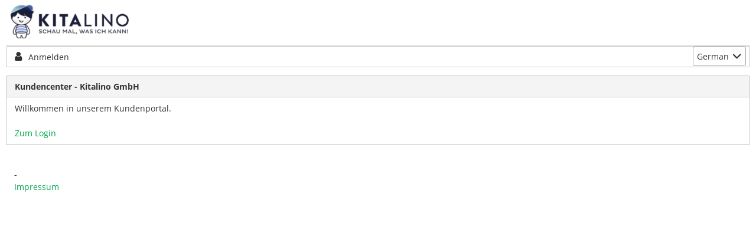

--- FILE ---
content_type: text/html;charset=UTF-8
request_url: https://kundencenter.kitalino.com/
body_size: 15781
content:
<?xml version="1.0" encoding="UTF-8"?>
<!DOCTYPE html>
<head id="j_idt5"><link type="text/css" rel="stylesheet" href="/javax.faces.resource/theme.css.html?ln=primefaces-nova-light" /><link type="text/css" rel="stylesheet" href="/javax.faces.resource/fa/font-awesome.css.html?ln=primefaces&amp;v=7.0" /><link type="text/css" rel="stylesheet" href="/javax.faces.resource/components.css.html;jsessionid=CqUtSgo3CmVjhVUpsEP-fAcAyYctXFSbFj2GtOeb.bb3100b8282d?ln=primefaces&amp;v=7.0" /><script type="text/javascript" src="/javax.faces.resource/jquery/jquery.js.html;jsessionid=CqUtSgo3CmVjhVUpsEP-fAcAyYctXFSbFj2GtOeb.bb3100b8282d?ln=primefaces&amp;v=7.0"></script><script type="text/javascript" src="/javax.faces.resource/jquery/jquery-plugins.js.html;jsessionid=CqUtSgo3CmVjhVUpsEP-fAcAyYctXFSbFj2GtOeb.bb3100b8282d?ln=primefaces&amp;v=7.0"></script><script type="text/javascript" src="/javax.faces.resource/core.js.html;jsessionid=CqUtSgo3CmVjhVUpsEP-fAcAyYctXFSbFj2GtOeb.bb3100b8282d?ln=primefaces&amp;v=7.0"></script><script type="text/javascript" src="/javax.faces.resource/components.js.html;jsessionid=CqUtSgo3CmVjhVUpsEP-fAcAyYctXFSbFj2GtOeb.bb3100b8282d?ln=primefaces&amp;v=7.0"></script><link type="text/css" rel="stylesheet" href="/javax.faces.resource/common.css.html;jsessionid=CqUtSgo3CmVjhVUpsEP-fAcAyYctXFSbFj2GtOeb.bb3100b8282d?ln=template" /><link type="text/css" rel="stylesheet" href="/javax.faces.resource/primeflex/primeflex.css.html;jsessionid=CqUtSgo3CmVjhVUpsEP-fAcAyYctXFSbFj2GtOeb.bb3100b8282d?ln=lum" /><style type="text/css">
			/*<![CDATA[*/
				/* Primefaces FlexGrid PrimeFlex */
				.p-grid,
				.p-grid>div {
					-moz-box-sizing: border-box;
					-webkit-box-sizing: border-box;
					box-sizing: border-box;
				}

				/* Start KITALINO CSS */

body {
    color: white;
    text-decoration: none;
    margin: 0 auto;
    max-width: 1260px;
     position: relative;
    background: white !important;
}

body a{
    color: #00a650;
}

body a:visited {
    color: #00a650; 
}

body a:hover {
    color: #00a650; 
}

body .ui-button {
    background-color: #00a650;
    color: #fff;
    border: #00a650;
    border-radius: 3px;
    transition: 300ms ease all;
}

body .ui-button.ui-state-hover {

    background-color: #00a650;
    color: #fff;
    border: #00a650;
}

body .ui-button.ui-state-active {
    background-color: #00a650;
    color: #fff;
    border: #00a650;
}

body .ui-button.ui-state-focus {
    background-color: #00a650;
    color: #fff;
    border: #00a650;
}

body .ui-button.ui-button-text-only .ui-button-text {
    text-transform: uppercase;
    font-family: "truenoregular",sans-serif;
    text-align: center;
}

.ui-fluid .ui-buttonset.ui-buttonset-2 .ui-button {
    width: 100%;
    margin-bottom: 4px;
}

.orderbutton {
    font-size: 1.45rem;
    font-family: "truenoregular",sans-serif;
    text-transform: uppercase;
    letter-spacing: 0.05em;	
    border-radius: 3px;
}

body .ui-button.ui-button-text-only .ui-button-text {

    padding: 0.6rem 3rem;
}

div.companyName {
    display: none;
}

div.logo {
   text-align: left;
}
body .ui-g {
    width: 100%;
    border-bottom: 1px solid #d1d1d1;
}

.logo img { 
width: 200px; 
}

/* Ende KITALINO CSS */

			/*]]>*/
		</style><script type="text/javascript">if(window.PrimeFaces){PrimeFaces.settings.locale='de_DE';}</script>
		<title>KITALINO Kundencenter</title>

		<meta http-equiv="Content-type" content="text/html;charset=UTF-8" />

		<meta name="viewport" content="width=device-width, initial-scale=1.0, maximum-scale=1.0, user-scalable=0" />

		<link rel="icon" href="/javax.faces.resource/img/favicon.png.html;jsessionid=CqUtSgo3CmVjhVUpsEP-fAcAyYctXFSbFj2GtOeb.bb3100b8282d?ln=template" type="image/png" />

		<link rel="shortcut icon" href="/javax.faces.resource/img/favicon.png.html;jsessionid=CqUtSgo3CmVjhVUpsEP-fAcAyYctXFSbFj2GtOeb.bb3100b8282d?ln=template" type="image/png" />

		<script type="text/javascript">
			PrimeFaces.locales['de'] = {
				closeText : 'Schließen',
				prevText : 'Zurück',
				nextText : 'Weiter',
				monthNames : [ 'Januar', 'Februar', 'März', 'April', 'Mai',
						'Juni', 'Juli', 'August', 'September', 'Oktober',
						'November', 'Dezember' ],
				monthNamesShort : [ 'Jan', 'Feb', 'Mär', 'Apr', 'Mai', 'Jun',
						'Jul', 'Aug', 'Sep', 'Okt', 'Nov', 'Dez' ],
				dayNames : [ 'Sonntag', 'Montag', 'Dienstag', 'Mittwoch',
						'Donnerstag', 'Freitag', 'Samstag' ],
				dayNamesShort : [ 'Son', 'Mon', 'Die', 'Mit', 'Don', 'Fre',
						'Sam' ],
				dayNamesMin : [ 'S', 'M', 'D', 'M ', 'D', 'F ', 'S' ],
				weekHeader : 'Woche',
				firstDay : 1,
				isRTL : false,
				showMonthAfterYear : false,
				yearSuffix : '',
				timeOnlyTitle : 'Nur Zeit',
				timeText : 'Zeit',
				hourText : 'Stunde',
				minuteText : 'Minute',
				secondText : 'Sekunde',
				currentText : 'Aktuelles Datum',
				ampm : false,
				month : 'Monat',
				week : 'Woche',
				day : 'Tag',
				allDayText : 'Ganzer Tag'
			};
		</script></head><body><script type="text/javascript">
			/*<![CDATA[*/

				/* mark the tab title that contains validation messages */
				function validate() {
					$(".ui-messages-error").filter(function() {
						return $(this).text().trim() != "";
					}).parents(".ui-tabs-panel").each(function() {
						var tab = $(this);
						if (!tab.hasClass("tabWithError")) {
							tab.addClass("tabWithError");
						}
						else {
							return;
						}
						var tabLink = $('a[href="#' + this.id + '"]');
						if (!tabLink.hasClass("tabTitleWithError")) {
							tabLink.addClass("tabTitleWithError");
							tabLink.html('<i class=\'fa fa-fw fa-warning\'></i>' + tabLink.html());
						}
					});
				}

				/* validation errors: scroll to the first visible validation message */
				function scrollToFirstErrorMessage() {
					// get first visible node that containts a validation message
					firstErrorNode = $('.ui-messages-error:visible:first')
					// is there a validation message?
					if (firstErrorNode.length) {
						// try to find the parent row
						scrollToNode = firstErrorNode.parents(".p-grid")
						// no parent row? use validation message node
						if (!scrollToNode.length) {
							scrollToNode = firstErrorNode
						}
						// scroll to the beginning of the node
						$('html, body').animate({
							scrollTop: scrollToNode.offset().top
						}, 1000);
					}
				}

				/* called by p:ajax after successfull ajax action */
				function afterAjaxSuccess() {
					validate();
					scrollToFirstErrorMessage();
				}

			/*]]>*/
		</script><span id="ccHeader"></span>
			<div class="ui-g">
				<div class="ui-g-6 companyName">
					<span class="companyName ui-widget">Kitalino GmbH
					</span>
				</div>
				<div class="ui-g-6 logo"><img src="/tenantLogo;jsessionid=CqUtSgo3CmVjhVUpsEP-fAcAyYctXFSbFj2GtOeb.bb3100b8282d" />
				</div>
			</div>
<form id="menuForm" name="menuForm" method="post" action="/index.html;jsessionid=CqUtSgo3CmVjhVUpsEP-fAcAyYctXFSbFj2GtOeb.bb3100b8282d" enctype="application/x-www-form-urlencoded">
<input type="hidden" name="menuForm" value="menuForm" />
<div id="menuForm:kundenmenu" class="ui-menu ui-menubar ui-widget ui-widget-content ui-corner-all ui-helper-clearfix fakturiaMenu selectorMenubar" role="menubar"><div tabindex="0" class="ui-helper-hidden-accessible"></div><ul class="ui-menu-list ui-helper-reset"><li class="ui-menuitem ui-widget ui-corner-all" role="menuitem"><a tabindex="-1" title="Zum Login" class="ui-menuitem-link ui-corner-all" href="#" onclick="PrimeFaces.addSubmitParam('menuForm',{'menuForm:j_idt24':'menuForm:j_idt24'}).submit('menuForm');return false;"><span class="ui-menuitem-icon ui-icon fa fa-fw fa-user"></span><span class="ui-menuitem-text">Anmelden</span></a></li><li class="ui-menuitem ui-menubar-options ui-widget ui-corner-all" role="menuitem"><div id="menuForm:kcoptions" class="selectorMenubarRight"><div id="menuForm:languageSwitch" class="ui-selectonemenu ui-widget ui-state-default ui-corner-all selectorLanguageSwitch" role="combobox" aria-haspopup="true" aria-expanded="false"><div class="ui-helper-hidden-accessible"><input id="menuForm:languageSwitch_focus" name="menuForm:languageSwitch_focus" type="text" autocomplete="off" aria-expanded="false" /></div><div class="ui-helper-hidden-accessible"><select id="menuForm:languageSwitch_input" name="menuForm:languageSwitch_input" tabindex="-1" aria-hidden="true" onchange="PrimeFaces.ab({s:&quot;menuForm:languageSwitch&quot;,e:&quot;change&quot;,f:&quot;menuForm&quot;,p:&quot;menuForm:languageSwitch&quot;});"><option value="de_DE" selected="selected" data-escape="true">German</option><option value="en_GB" data-escape="true">English</option></select></div><label id="menuForm:languageSwitch_label" class="ui-selectonemenu-label ui-inputfield ui-corner-all">&nbsp;</label><div class="ui-selectonemenu-trigger ui-state-default ui-corner-right"><span class="ui-icon ui-icon-triangle-1-s ui-c"></span></div><div id="menuForm:languageSwitch_panel" class="ui-selectonemenu-panel ui-widget ui-widget-content ui-corner-all ui-helper-hidden ui-shadow ui-input-overlay"><div class="ui-selectonemenu-items-wrapper" style="max-height:200px"><ul id="menuForm:languageSwitch_items" class="ui-selectonemenu-items ui-selectonemenu-list ui-widget-content ui-widget ui-corner-all ui-helper-reset" role="listbox"><li class="ui-selectonemenu-item ui-selectonemenu-list-item ui-corner-all" data-label="German" tabindex="-1" role="option">German</li><li class="ui-selectonemenu-item ui-selectonemenu-list-item ui-corner-all" data-label="English" tabindex="-1" role="option">English</li></ul></div></div></div><script id="menuForm:languageSwitch_s" type="text/javascript">$(function(){PrimeFaces.cw("SelectOneMenu","widget_menuForm_languageSwitch",{id:"menuForm:languageSwitch",appendTo:"@(body)",behaviors:{change:function(ext,event) {PrimeFaces.ab({s:"menuForm:languageSwitch",e:"change",f:"menuForm",p:"menuForm:languageSwitch"},ext);}}});});</script></div></li></ul></div><script id="menuForm:kundenmenu_s" type="text/javascript">$(function(){PrimeFaces.cw("Menubar","widget_menuForm_kundenmenu",{id:"menuForm:kundenmenu",autoDisplay:true});});</script><div id="menuForm:j_idt44"></div><script id="menuForm:j_idt44_s" type="text/javascript">$(function(){PrimeFaces.cw("Sticky","widget_menuForm_j_idt44",{id:"menuForm:j_idt44",target:"menuForm:kundenmenu"});});</script><input type="hidden" name="javax.faces.ViewState" id="j_id1:javax.faces.ViewState:0" value="-1142587362793287388:-8778897082545033894" autocomplete="off" />
</form>
<form id="msgForm" name="msgForm" method="post" action="/index.html;jsessionid=CqUtSgo3CmVjhVUpsEP-fAcAyYctXFSbFj2GtOeb.bb3100b8282d" enctype="application/x-www-form-urlencoded">
<input type="hidden" name="msgForm" value="msgForm" />
<span id="msgForm:globalMsg"></span><script id="msgForm:globalMsg_s" type="text/javascript">$(function(){PrimeFaces.cw("Growl","widget_msgForm_globalMsg",{id:"msgForm:globalMsg",sticky:false,life:5000,escape:true,keepAlive:false,msgs:[]});});</script><div id="msgForm:stickyMsgMessages" class="ui-messages ui-widget" aria-live="polite"></div><input type="hidden" name="javax.faces.ViewState" id="j_id1:javax.faces.ViewState:1" value="-1142587362793287388:-8778897082545033894" autocomplete="off" />
</form>
<form id="mainForm" name="mainForm" method="post" action="/index.html;jsessionid=CqUtSgo3CmVjhVUpsEP-fAcAyYctXFSbFj2GtOeb.bb3100b8282d" enctype="application/x-www-form-urlencoded">
<input type="hidden" name="mainForm" value="mainForm" />
<div id="mainForm:j_idt45" class="ui-confirm-dialog ui-dialog ui-widget ui-widget-content ui-corner-all ui-shadow ui-hidden-container"><div class="ui-dialog-titlebar ui-widget-header ui-helper-clearfix ui-corner-top"><span id="mainForm:j_idt45_title" class="ui-dialog-title"></span><a href="#" class="ui-dialog-titlebar-icon ui-dialog-titlebar-close ui-corner-all" aria-label="Close"><span class="ui-icon ui-icon-closethick"></span></a></div><div class="ui-dialog-content ui-widget-content" id="mainForm:j_idt45_content"><span class="ui-icon ui-confirm-dialog-severity"></span><span class="ui-confirm-dialog-message"></span></div><div class="ui-dialog-buttonpane ui-dialog-footer ui-widget-content ui-helper-clearfix">
				<div class="p-grid ui-fluid">
					<div class="p-col-12 p-md-7"><button id="mainForm:j_idt47" name="mainForm:j_idt47" class="ui-button ui-widget ui-state-default ui-corner-all ui-button-text-icon-left ui-confirmdialog-no" type="button"><span class="ui-button-icon-left ui-icon ui-c ui-icon-close"></span><span class="ui-button-text ui-c">Nein</span></button><script id="mainForm:j_idt47_s" type="text/javascript">$(function(){PrimeFaces.cw("CommandButton","widget_mainForm_j_idt47",{id:"mainForm:j_idt47"});});</script>
					</div>
					<div class="p-col-12 p-md-5"><button id="mainForm:j_idt49" name="mainForm:j_idt49" class="ui-button ui-widget ui-state-default ui-corner-all ui-button-text-icon-left ui-confirmdialog-yes" type="button"><span class="ui-button-icon-left ui-icon ui-c ui-icon-check"></span><span class="ui-button-text ui-c">Ja</span></button><script id="mainForm:j_idt49_s" type="text/javascript">$(function(){PrimeFaces.cw("CommandButton","widget_mainForm_j_idt49",{id:"mainForm:j_idt49"});});</script>
					</div>
				</div></div></div><script id="mainForm:j_idt45_s" type="text/javascript">$(function(){PrimeFaces.cw("ConfirmDialog","widget_mainForm_j_idt45",{id:"mainForm:j_idt45",global:true});});</script><div id="mainForm:j_idt51" class="ui-panel ui-widget ui-widget-content ui-corner-all" data-widget="widget_mainForm_j_idt51"><div id="mainForm:j_idt51_header" class="ui-panel-titlebar ui-widget-header ui-helper-clearfix ui-corner-all"><span class="ui-panel-title">Kundencenter - Kitalino GmbH</span></div><div id="mainForm:j_idt51_content" class="ui-panel-content ui-widget-content">Willkommen in unserem Kundenportal.

			<br />
			<br /><script type="text/javascript" src="/javax.faces.resource/jsf.js.html;jsessionid=CqUtSgo3CmVjhVUpsEP-fAcAyYctXFSbFj2GtOeb.bb3100b8282d?ln=javax.faces"></script><a href="#" onclick="mojarra.jsfcljs(document.getElementById('mainForm'),{'mainForm:j_idt54':'mainForm:j_idt54'},'');return false">Zum Login</a></div></div><script id="mainForm:j_idt51_s" type="text/javascript">$(function(){PrimeFaces.cw("Panel","widget_mainForm_j_idt51",{id:"mainForm:j_idt51"});});</script><input type="hidden" name="javax.faces.ViewState" id="j_id1:javax.faces.ViewState:2" value="-1142587362793287388:-8778897082545033894" autocomplete="off" />
</form><div id="footerPanel" class="ui-panel ui-widget ui-widget-content ui-corner-all ui-noborder footerText" data-widget="widget_footerPanel"><div id="footerPanel_content" class="ui-panel-content ui-widget-content">-

			<br /><a href="/public/impressum.html;jsessionid=CqUtSgo3CmVjhVUpsEP-fAcAyYctXFSbFj2GtOeb.bb3100b8282d">Impressum</a></div></div><script id="footerPanel_s" type="text/javascript">$(function(){PrimeFaces.cw("Panel","widget_footerPanel",{id:"footerPanel"});});</script>
<form id="j_idt58" name="j_idt58" method="post" action="/index.html;jsessionid=CqUtSgo3CmVjhVUpsEP-fAcAyYctXFSbFj2GtOeb.bb3100b8282d" enctype="application/x-www-form-urlencoded">
<input type="hidden" name="j_idt58" value="j_idt58" />
<input type="hidden" name="javax.faces.ViewState" id="j_id1:javax.faces.ViewState:3" value="-1142587362793287388:-8778897082545033894" autocomplete="off" />
</form>

		<div id="ajaxstatus"><div id="j_idt86"><div id="j_idt86_start" style="display:none">
					<i id="ajaxstatusspinner" class="fa-spin fa fa-spinner"></i></div></div><script id="j_idt86_s" type="text/javascript">$(function(){PrimeFaces.cw("AjaxStatus","widget_j_idt86",{id:"j_idt86",success:function(){setTimeout(afterAjaxSuccess, 1000);}});});</script>
		</div></body>

--- FILE ---
content_type: text/css
request_url: https://kundencenter.kitalino.com/javax.faces.resource/common.css.html;jsessionid=CqUtSgo3CmVjhVUpsEP-fAcAyYctXFSbFj2GtOeb.bb3100b8282d?ln=template
body_size: 1665
content:
#ajaxstatus {
	position: absolute;
	right: 10px;
	top: 10px;
}

/* ******************************************************************** */
/* Clearfix: http://csscreator.com/attributes/containedfloat.php        */
/* ******************************************************************** */
.clearfix:after {
	content: ".";
	display: block;
	height: 0;
	clear: both;
	visibility: hidden;
}

.clearfix {
	display: inline-block;
}

/* Hides from IE-mac \*/
* html .clearfix {
	height: 1%;
}

.clearfix {
	display: block;
}
/* End hide from IE-mac */
p {
	margin: 0px 0px 10px 0px;
}

/* Resizable columns: let the text wrap normally */
.ui-datatable-resizable tbody td {
	white-space: normal;
}

/* ############################ */
.menuLinks, .menuLinks li {
	padding: 1px;
	margin: 1px 1px 1px 10px;
	list-style-type: circle;
}

.lumDataBox-columns-1 {
	max-width: 50rem;
}

.lumDataBox-columns-2 {
	max-width: 100%;
}

.lumDataBoxOuter>.ui-panel>.ui-panel-content {
	padding: 0;
}

.lumDataBox>.ui-panelgrid>.ui-panelgrid-content {
	border: none !important;
}

.orderbutton {
	font-size: 20px !important;
	margin-top: 5px;
}

/* Responsive Tables */
@media ( max-width : 640px) {
	tbody tr td {
		width: 100% !important;
	}
	tbody tr td div {
		text-align: right;
	}
}

/* Branding */
div.logo {
	text-align: right;
}

div.companyName {
	text-align: center;
	margin: auto;
}

span.companyName {
	font-size: 250% !important;
}

.footerText>.ui-widget-content {
	border: none !important;
	margin-top: 2rem;
}

/* LocaleSwitch, user menu */
.fakturiaMenu .ui-selectonemenu, .fakturiaMenu .ui-menubutton {
	vertical-align: middle;
}

.fakturiaMenu .userMenu {
	margin-left: 0.5rem;
}

/* Paginator rows dropdown */
.ui-paginator-rpp-options {
	background-color: inherit !important;
	border-radius: 0px !important;
	-webkit-border-radius: 0px !important;
}

.spacingTop {
	margin-top: 0.9rem;
}


--- FILE ---
content_type: text/css
request_url: https://kundencenter.kitalino.com/javax.faces.resource/primeflex/primeflex.css.html;jsessionid=CqUtSgo3CmVjhVUpsEP-fAcAyYctXFSbFj2GtOeb.bb3100b8282d?ln=lum
body_size: 9331
content:
.p-grid {
  display: -webkit-box;
  display: -ms-flexbox;
  display: flex;
  -ms-flex-wrap: wrap;
  flex-wrap: wrap;
  margin-right: -0.5em;
  margin-left: -0.5em;
  margin-top: -0.5em; }

.p-nogutter {
  margin-right: 0;
  margin-left: 0;
  margin-top: 0; }

.p-nogutter > .p-col,
.p-nogutter > [class*="p-col-"] {
  padding: 0; }

.p-dir-rev {
  -webkit-box-orient: horizontal;
  -webkit-box-direction: reverse;
  -ms-flex-direction: row-reverse;
  flex-direction: row-reverse; }

.p-dir-col {
  -webkit-box-orient: vertical;
  -webkit-box-direction: normal;
  -ms-flex-direction: column;
  flex-direction: column; }

.p-dir-col-rev {
  -webkit-box-orient: vertical;
  -webkit-box-direction: reverse;
  -ms-flex-direction: column-reverse;
  flex-direction: column-reverse; }

.p-justify-start {
  -webkit-box-pack: start;
  -ms-flex-pack: start;
  justify-content: flex-start; }

.p-justify-end {
  -webkit-box-pack: end;
  -ms-flex-pack: end;
  justify-content: flex-end; }

.p-justify-center {
  -webkit-box-pack: center;
  -ms-flex-pack: center;
  justify-content: center; }

.p-justify-between {
  -webkit-box-pack: justify;
  -ms-flex-pack: justify;
  justify-content: space-between; }

.p-justify-around {
  -ms-flex-pack: distribute;
  justify-content: space-around; }

.p-justify-even {
  -webkit-box-pack: space-evenly;
  -ms-flex-pack: space-evenly;
  justify-content: space-evenly; }

.p-align-start {
  -webkit-box-align: start;
  -ms-flex-align: start;
  align-items: flex-start; }

.p-align-end {
  -webkit-box-align: end;
  -ms-flex-align: end;
  align-items: flex-end; }

.p-align-center {
  -webkit-box-align: center;
  -ms-flex-align: center;
  align-items: center; }

.p-align-baseline {
  -webkit-box-align: baseline;
  -ms-flex-align: baseline;
  align-items: baseline; }

.p-align-stretch {
  -webkit-box-align: stretch;
  -ms-flex-align: stretch;
  align-items: stretch; }

.p-col {
  -webkit-box-flex: 1;
  -ms-flex-positive: 1;
  flex-grow: 1;
  -ms-flex-preferred-size: 0;
  flex-basis: 0;
  padding: 0.5em; }

.p-col-fixed {
  -webkit-box-flex: 0;
  -ms-flex: 0 0 auto;
  flex: 0 0 auto;
  padding: 0.5em; }

.p-col-align-start {
  -ms-flex-item-align: start;
  align-self: flex-start; }

.p-col-align-end {
  -ms-flex-item-align: end;
  align-self: flex-end; }

.p-col-align-center {
  -ms-flex-item-align: center;
  -ms-grid-row-align: center;
  align-self: center; }

.p-col-align-baseline {
  -ms-flex-item-align: baseline;
  align-self: baseline; }

.p-col-align-stretch {
  -ms-flex-item-align: stretch;
  -ms-grid-row-align: stretch;
  align-self: stretch; }

.p-col-1,
.p-col-2,
.p-col-3,
.p-col-4,
.p-col-5,
.p-col-6,
.p-col-7,
.p-col-8,
.p-col-9,
.p-col-10,
.p-col-11,
.p-col-12 {
  -webkit-box-flex: 0;
  -ms-flex: 0 0 auto;
  flex: 0 0 auto;
  padding: 0.5em; }

.p-col-1 {
  width: 8.3333%; }

.p-col-2 {
  width: 16.6667%; }

.p-col-3 {
  width: 25%; }

.p-col-4 {
  width: 33.3333%; }

.p-col-5 {
  width: 41.6667%; }

.p-col-6 {
  width: 50%; }

.p-col-7 {
  width: 58.3333%; }

.p-col-8 {
  width: 66.6667%; }

.p-col-9 {
  width: 75%; }

.p-col-10 {
  width: 83.3333%; }

.p-col-11 {
  width: 91.6667%; }

.p-col-12 {
  width: 100%; }

.p-offset-12 {
  margin-left: 100%; }

.p-offset-11 {
  margin-left: 91.66666667%; }

.p-offset-10 {
  margin-left: 83.33333333%; }

.p-offset-9 {
  margin-left: 75%; }

.p-offset-8 {
  margin-left: 66.66666667%; }

.p-offset-7 {
  margin-left: 58.33333333%; }

.p-offset-6 {
  margin-left: 50%; }

.p-offset-5 {
  margin-left: 41.66666667%; }

.p-offset-4 {
  margin-left: 33.33333333%; }

.p-offset-3 {
  margin-left: 25%; }

.p-offset-2 {
  margin-left: 16.66666667%; }

.p-offset-1 {
  margin-left: 8.33333333%; }

.p-offset-0 {
  margin-left: 0%; }

.p-sm-1,
.p-sm-2,
.p-sm-3,
.p-sm-4,
.p-sm-5,
.p-sm-6,
.p-sm-7,
.p-sm-8,
.p-sm-9,
.p-sm-10,
.p-sm-11,
.p-sm-12,
.p-md-1,
.p-md-2,
.p-md-3,
.p-md-4,
.p-md-5,
.p-md-6,
.p-md-7,
.p-md-8,
.p-md-9,
.p-md-10,
.p-md-11,
.p-md-12,
.p-lg-1,
.p-lg-2,
.p-lg-3,
.p-lg-4,
.p-lg-5,
.p-lg-6,
.p-lg-7,
.p-lg-8,
.p-lg-9,
.p-lg-10,
.p-lg-11,
.p-lg-12,
.p-xl-1,
.p-xl-2,
.p-xl-3,
.p-xl-4,
.p-xl-5,
.p-xl-6,
.p-xl-7,
.p-xl-8,
.p-xl-9,
.p-xl-10,
.p-xl-11,
.p-xl-12 {
  padding: 0.5em; }

.p-col-nogutter {
  padding: 0; }

@media screen and (min-width: 576px) {
  .p-sm-1,
  .p-sm-2,
  .p-sm-3,
  .p-sm-4,
  .p-sm-5,
  .p-sm-6,
  .p-sm-7,
  .p-sm-8,
  .p-sm-9,
  .p-sm-10,
  .p-sm-11,
  .p-sm-12 {
    -webkit-box-flex: 0;
    -ms-flex: 0 0 auto;
    flex: 0 0 auto; }

  .p-sm-1 {
    width: 8.3333%; }

  .p-sm-2 {
    width: 16.6667%; }

  .p-sm-3 {
    width: 25%; }

  .p-sm-4 {
    width: 33.3333%; }

  .p-sm-5 {
    width: 41.6667%; }

  .p-sm-6 {
    width: 50%; }

  .p-sm-7 {
    width: 58.3333%; }

  .p-sm-8 {
    width: 66.6667%; }

  .p-sm-9 {
    width: 75%; }

  .p-sm-10 {
    width: 83.3333%; }

  .p-sm-11 {
    width: 91.6667%; }

  .p-sm-12 {
    width: 100%; }

  .p-sm-offset-12 {
    margin-left: 100%; }

  .p-sm-offset-11 {
    margin-left: 91.66666667%; }

  .p-sm-offset-10 {
    margin-left: 83.33333333%; }

  .p-sm-offset-9 {
    margin-left: 75%; }

  .p-sm-offset-8 {
    margin-left: 66.66666667%; }

  .p-sm-offset-7 {
    margin-left: 58.33333333%; }

  .p-sm-offset-6 {
    margin-left: 50%; }

  .p-sm-offset-5 {
    margin-left: 41.66666667%; }

  .p-sm-offset-4 {
    margin-left: 33.33333333%; }

  .p-sm-offset-3 {
    margin-left: 25%; }

  .p-sm-offset-2 {
    margin-left: 16.66666667%; }

  .p-sm-offset-1 {
    margin-left: 8.33333333%; }

  .p-sm-offset-0 {
    margin-left: 0%; } }
@media screen and (min-width: 768px) {
  .p-md-1,
  .p-md-2,
  .p-md-3,
  .p-md-4,
  .p-md-5,
  .p-md-6,
  .p-md-7,
  .p-md-8,
  .p-md-9,
  .p-md-10,
  .p-md-11,
  .p-md-12 {
    -webkit-box-flex: 0;
    -ms-flex: 0 0 auto;
    flex: 0 0 auto; }

  .p-md-1 {
    width: 8.3333%; }

  .p-md-2 {
    width: 16.6667%; }

  .p-md-3 {
    width: 25%; }

  .p-md-4 {
    width: 33.3333%; }

  .p-md-5 {
    width: 41.6667%; }

  .p-md-6 {
    width: 50%; }

  .p-md-7 {
    width: 58.3333%; }

  .p-md-8 {
    width: 66.6667%; }

  .p-md-9 {
    width: 75%; }

  .p-md-10 {
    width: 83.3333%; }

  .p-md-11 {
    width: 91.6667%; }

  .p-md-12 {
    width: 100%; }

  .p-md-offset-12 {
    margin-left: 100%; }

  .p-md-offset-11 {
    margin-left: 91.66666667%; }

  .p-md-offset-10 {
    margin-left: 83.33333333%; }

  .p-md-offset-9 {
    margin-left: 75%; }

  .p-md-offset-8 {
    margin-left: 66.66666667%; }

  .p-md-offset-7 {
    margin-left: 58.33333333%; }

  .p-md-offset-6 {
    margin-left: 50%; }

  .p-md-offset-5 {
    margin-left: 41.66666667%; }

  .p-md-offset-4 {
    margin-left: 33.33333333%; }

  .p-md-offset-3 {
    margin-left: 25%; }

  .p-md-offset-2 {
    margin-left: 16.66666667%; }

  .p-md-offset-1 {
    margin-left: 8.33333333%; }

  .p-md-offset-0 {
    margin-left: 0%; } }
@media screen and (min-width: 992px) {
  .p-lg-1,
  .p-lg-2,
  .p-lg-3,
  .p-lg-4,
  .p-lg-5,
  .p-lg-6,
  .p-lg-7,
  .p-lg-8,
  .p-lg-9,
  .p-lg-10,
  .p-lg-11,
  .p-lg-12 {
    -webkit-box-flex: 0;
    -ms-flex: 0 0 auto;
    flex: 0 0 auto; }

  .p-lg-1 {
    width: 8.3333%; }

  .p-lg-2 {
    width: 16.6667%; }

  .p-lg-3 {
    width: 25%; }

  .p-lg-4 {
    width: 33.3333%; }

  .p-lg-5 {
    width: 41.6667%; }

  .p-lg-6 {
    width: 50%; }

  .p-lg-7 {
    width: 58.3333%; }

  .p-lg-8 {
    width: 66.6667%; }

  .p-lg-9 {
    width: 75%; }

  .p-lg-10 {
    width: 83.3333%; }

  .p-lg-11 {
    width: 91.6667%; }

  .p-lg-12 {
    width: 100%; }

  .p-lg-offset-12 {
    margin-left: 100%; }

  .p-lg-offset-11 {
    margin-left: 91.66666667%; }

  .p-lg-offset-10 {
    margin-left: 83.33333333%; }

  .p-lg-offset-9 {
    margin-left: 75%; }

  .p-lg-offset-8 {
    margin-left: 66.66666667%; }

  .p-lg-offset-7 {
    margin-left: 58.33333333%; }

  .p-lg-offset-6 {
    margin-left: 50%; }

  .p-lg-offset-5 {
    margin-left: 41.66666667%; }

  .p-lg-offset-4 {
    margin-left: 33.33333333%; }

  .p-lg-offset-3 {
    margin-left: 25%; }

  .p-lg-offset-2 {
    margin-left: 16.66666667%; }

  .p-lg-offset-1 {
    margin-left: 8.33333333%; }

  .p-lg-offset-0 {
    margin-left: 0%; } }
@media screen and (min-width: 1200px) {
  .p-xl-1,
  .p-xl-2,
  .p-xl-3,
  .p-xl-4,
  .p-xl-5,
  .p-xl-6,
  .p-xl-7,
  .p-xl-8,
  .p-xl-9,
  .p-xl-10,
  .p-xl-11,
  .p-xl-12 {
    -webkit-box-flex: 0;
    -ms-flex: 0 0 auto;
    flex: 0 0 auto; }

  .p-xl-1 {
    width: 8.3333%; }

  .p-xl-2 {
    width: 16.6667%; }

  .p-xl-3 {
    width: 25%; }

  .p-xl-4 {
    width: 33.3333%; }

  .p-xl-5 {
    width: 41.6667%; }

  .p-xl-6 {
    width: 50%; }

  .p-xl-7 {
    width: 58.3333%; }

  .p-xl-8 {
    width: 66.6667%; }

  .p-xl-9 {
    width: 75%; }

  .p-xl-10 {
    width: 83.3333%; }

  .p-xl-11 {
    width: 91.6667%; }

  .p-xl-12 {
    width: 100%; }

  .p-xl-offset-12 {
    margin-left: 100%; }

  .p-xl-offset-11 {
    margin-left: 91.66666667%; }

  .p-xl-offset-10 {
    margin-left: 83.33333333%; }

  .p-xl-offset-9 {
    margin-left: 75%; }

  .p-xl-offset-8 {
    margin-left: 66.66666667%; }

  .p-xl-offset-7 {
    margin-left: 58.33333333%; }

  .p-xl-offset-6 {
    margin-left: 50%; }

  .p-xl-offset-5 {
    margin-left: 41.66666667%; }

  .p-xl-offset-4 {
    margin-left: 33.33333333%; }

  .p-xl-offset-3 {
    margin-left: 25%; }

  .p-xl-offset-2 {
    margin-left: 16.66666667%; }

  .p-xl-offset-1 {
    margin-left: 8.33333333%; }

  .p-xl-offset-0 {
    margin-left: 0%; } }

/*# sourceMappingURL=primegrid.css.map */
